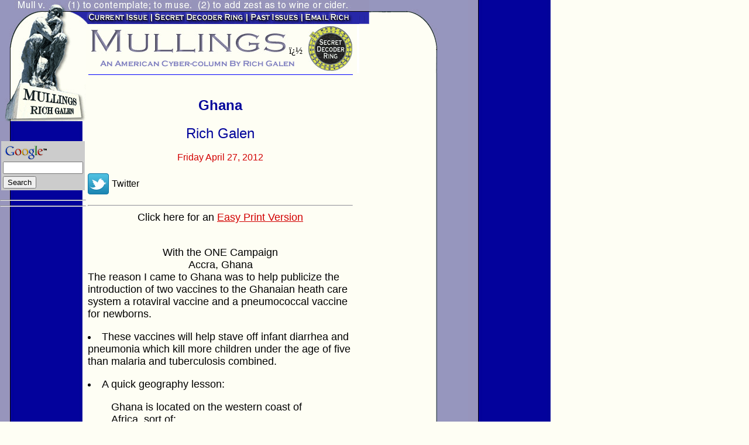

--- FILE ---
content_type: text/html
request_url: https://www.mullings.com/04-27-12.htm
body_size: 5039
content:


<HTML><HEAD><TITLE>Mullings An American Cyber Column By Rich Galen</TITLE>
<META content="Mullings by Rich Galen" name=description>
<META 
content="Mullings, Rich, Galen, politics, political, congress, money, campaign, president, washington, finance, bush, gore, clinton, reagan, newt, GOPAC, House, Senate, gingrich, hastert, lott, larry, curly, moe, discover, Easy, Guarantee, Health, Love, Money, New, Proven, safety, Save, You, Secret, Free" 
name=keywords>
<META content="text/html; charset=windows-1252" http-equiv=Content-Type>

<BODY aLink=#fefef4 background=images/newbg7.gif bgColor=#fefef4 
leftMargin=0 link=#d20000 text=#000000 topMargin=0 vLink=#00039b 
marginheight="0" marginwidth="0">
<TABLE align=left border=0 cellPadding=0 cellSpacing=0 width=790>
  <TBODY>
  <TR>
    <TD vAlign=top width=147>
      <TABLE border=0 cellPadding=0 cellSpacing=0 width=147>
        <TBODY>
        <TR>
          <TD vAlign=top><A href="//www.mullings.com/richbio.htm"><IMG 
            alt="The Thinker: Rich Galen" border=0 height=207 
            src="images/rightthinker1.gif" width=147></A> 




<!---------------- PLACE LEFT-HAND SPONSORS ADVERTISEMENTS HERE --------------->
<p>


<!-- Search Google -->
<center>
&nbsp;&nbsp;<form method="get" action="//www.google.com/custom" target="google_window">
<table bgcolor="#cccccc">
<tr><td nowrap="nowrap" valign="top" align="left" height="32">
<a href="//www.google.com/">
<img src="//www.google.com/logos/Logo_25gry.gif" border="0" alt="Google" align="middle"></img></a>
<br>
<input type="text" name="q" size="15" maxlength="255" value=""></input>
</td></tr>
<tr><td valign="top" align="left">
<input type="submit" name="sa" value="Search"></input>
<input type="hidden" name="client" value="pub-2823679749934496"></input>
<input type="hidden" name="forid" value="1"></input>
<input type="hidden" name="ie" value="ISO-8859-1"></input>
<input type="hidden" name="oe" value="ISO-8859-1"></input>
<input type="hidden" name="cof" value="GALT:#008000;GL:1;DIV:#336699;VLC:663399;AH:center;BGC:FFFFFF;LBGC:336699;ALC:0000FF;LC:0000FF;T:000000;GFNT:0000FF;GIMP:0000FF;FORID:1;"></input>
<input type="hidden" name="hl" value="en"></input>
</td></tr></table>
</form>
</center>
<hr>
<!-- Search Google -->






<center>
		

</form>

<hr>

<P></CENTER>
<P>

<!---------------- END PLACE SPONSORS ADVERTISEMENTS HERE --------------->


</CENTER></P></TD></TR></TBODY></TABLE></TD>
    <TD vAlign=top width=453>
      <TABLE border=0 cellPadding=0 cellSpacing=0 width=453>
        <TBODY>
        <TR>
          <TD><IMG alt="The definition of the word mull." border=0 height=41 
            src="images/topgreybar.gif" useMap=#toptoolbar width=463> 
        </TD></TR></TBODY></TABLE>
      <TABLE border=0 cellPadding=3 cellSpacing=0 width=453>
        <TBODY>
        <TR>
          <TD vAlign=top width=453>
            <TABLE border=0 cellPadding=0 cellSpacing=0 width=453>
              <TBODY>
              <TR>
                <TD>
                  <CENTER><IMG alt="Mullings by Rich Galen" border=0 height=43 
                  src="images/mullingslogo.gif" width=340>ï¿½ <BR><IMG 
                  border=0 height=20 src="images/spacer.gif" width=2><A 
                  href="//www.mullings.com/richbio.htm"><IMG 
                  alt="An American Cyber-Column By Rich Galen" border=0 
                  height=15 src="images/cybercolumn.gif" 
                  width=340><BR></A></CENTER></TD>
                <TD align= "right">
<!---------------- PLACE DECODER RING LINK HERE --------------->

<a href="dr_04-27-12.htm">

<!-------------- END PLACE DECODER RING LINK HERE --------------->
<IMG
                  align=right 
                  alt="Click here for the Secret Decoder Ring to this issue!" 
                  border=0 height=78 src="images/decoderring.gif" 
                  width=77></A></TD></TR></TBODY></TABLE><IMG border=0 height=5 
            src="images/spacer.gif" width=2><BR>



<!-- End LatestEdition Code -->

</CENTER>
<CENTER><IMG 
            alt="Recent Issues of Mullings          Secret Decoder Ring for this Issue" 
            border=0 height=1 src="images/issuesbanner1.gif" width=452> 
            </CENTER>
<br>



<!---------------- PLACE ISSUE TITLE HERE --------------->
  
<CENTER><FONT color=#00039b face=helvetica><h2> Ghana <br><h2>  </h2> 

<!---------------- END PLACE ISSUE TITLE HERE -------------->
 
<font size = "5">Rich Galen</font></font>

<!---------------- PLACE DATE INFORMATION HERE -------------->
<FONT face="helvetica" size=4>
<p><FONT color=#d20000 face="helvetica" size=3>Friday April 27, 2012</center></font>
<P>

<!---------------- END PLACE DATE INFORMATION HERE --------------->

<!---------------- PLACE ISSUE HERE --------------->
<FONT face="helvetica" size=4>
 

<!---------------- PLACE FACEBOOK & TWITTER INFO HERE --------------->

<p> 
<div id="fb-root"></div><script src="http://connect.facebook.net/en_US/all.js#appId=165115226893164&amp;xfbml=1"></script><fb:like href="//www.mullings.com/" send="true" width="450" show_faces="false" font=""></fb:like>

<P>

<a href="http://www.twitter.com/richgalen">
<img src="//twitter-badges.s3.amazonaws.com/t_logo-a.png" <img style="vertical-align:middle"></a>  <font face = "arial" size = "3">Twitter</font>




<!---------------- END FACEBOOK & TWITTER INFO --------------->



<hr>

<center>Click here for an <a href = "//www.mullings.com/mullings_04-27-12.doc">Easy Print Version</a></center><br>


<p><center>With the ONE Campaign
<br>Accra, Ghana</center>
The reason I came to Ghana was to help publicize the introduction of two vaccines to the Ghanaian heath care system a rotaviral vaccine and a pneumococcal vaccine for newborns.
<P><LI>These vaccines will help stave off infant diarrhea and pneumonia which kill more children under the age of five than malaria and tuberculosis combined.
<P><LI>A quick geography lesson: 
<blockquote>Ghana is located on the western coast of Africa, sort of:
<p><img src = "gh-locator.gif" align = "left">
<p>According to the CIA World Factbook it has a population of a little over 25 million of whom nearly 70 percent are Christian.  The country is slightly smaller than Oregon.
<p>This is sub-Saharan Africa, located just eight degrees north of the equator, so it is hot just about all the time.  The temps have been in the high 80's every day with a "feels like" temperature of about 104 because of the humidity.  This is the beginning of the rainy season but we had only one rain storm, which was a dandy, but it passed in about an hour.</blockquote>
<P><LI>The ceremony was a big deal.  The President of Ghana is in the U.S. this week, so his wife was the keynote speaker.  It is apparently a Ghanaian custom, at the beginning of a speech, to recognize by name and title anyone in attendance whose title is not Mr. or Mrs.  There were probably twenty such people in the crowd of several hundred; there were about a dozen speeches so the whole thing could have been shortened by a good half hour if the speakers had found some shortcut.
<P><LI>The vaccination effort is sponsored by the GAVI Alliance (which was formerly known as the Global Alliance for Vaccines and Immunization), part of the World Health Organization and other multinational agencies based in Geneva.
<P><LI>The ONE Campaign, which invited me on this trip, has a project as part of its overall advocacy mission utilizing the astonishing network of "mommy bloggers" in the United States.  There were three mommy bloggers (and one daddy blogger) along so the places we went were designed to be of interest to them, not to an old political hack like me.
<P><LI>We visited two hospitals.  The first was a hospital for under- and severely mal-nourished children.  Anemia is a big problem here which leads to excessive bleeding during childbirth which, in turn, leads to the death of the mother.  With no one to breastfeed an infant, he or she will quickly become mal-nourished and we found aunts, cousins, and even older sisters bringing children in.  The most sever cases are admitted, but the majority are weighed, measured, and fed in an outpatient clinic.  
<P><LI>The second hospital was the Korle Bu Teaching Hospital which is a sprawling facility with about 2,000 beds.  As a comparison, the George Washington University Hospital in Washington, DC has about 370 beds.  And GW is a pretty big place.
<P><LI>The clinic we visited was the HIV/AIDS patients - specifically women patients.  By testing women and treating them with anti-retroviral medicines early in their pregnancies there is a 94 percent chance they will not transmit the virus to their fetus and their baby will be born HIV-free.
<P><LI>The HIV infection rate here is under two percent (as compared to the U.S. infection rate of 0.6%) which is low for Africa.  USAID folks told us that HIV is actually decreasing in Ghana as the result of better medical treatment and (again, by African standards) a "middle-class" economy.
<P><LI>On a lighter note we visited a company that makes wooden furniture for sale by places like Pier One Imports.  This company was begun by a woman who now hires other women (and men) to work for her.  Before the recession the he had over 150 employees; but is down to less than half of that now.  
<P><LI>We visited another woman-owned business that takes used glass bottles, crushes them, and melts them down into beads, that are hand-painted and also sold world-wide.
<P><LI>When I was invited to go on this trip the Mullings Director of Standards and Practices (who has claimed the right to veto adventures to places like war zones and such) asked me if it was safe.  I told her that Delta has a daily non-stop flight from either JFK or Atlanta.  If it's safe enough for Delta, it's safe enough for me.
<P><LI>I'll be getting on one of those daily flights tonight and will be back in Washington by mid-morning tomorrow.
<P><LI>On the <a href =  "//www.mullings.com/dr_04-27-12.htm"><b>Secret Decoder Ring</b></a> page today:  Links to the CIA World Factbook, the GAVI Alliance, and to that furniture manufacturer.  Also, some photos from this trip.



 

<p><center>-- END</center>

 
 

<font size = "3">
<br>Copyright &copy; 2012 Barrington Worldwide, LLC </center>
<p><hr>



</FONT></LI></UL>

<!---------------- END PLACE ISSUE HERE --------------->
            
<center> <br><font color ="blue" face="times" size ="4"><b> <a href =" //www.mullings.com/fall06_subs.htm"><font color="red">
 Become a <br>Paid Mullings Subscriber!</a></font></b> 
</font>
<br><br>              

<b>(To join the <u>FREE</u> mailing list or to unsubscribe <a href = "http://mullings.focusds.net/"><b>Click Here</b></a>)</b>
<br><hr>
<br>

<CENTER><IMG 
            alt="Recent Issues of Mullings          Secret Decoder Ring for this Issue" 
            border=0 height=13 src="images/issuesbanner.gif" width=452> 
            </CENTER>
            
            <TABLE border=0 cellPadding=0 cellSpacing=0 width=452>
              <TBODY>
              <TR vAlign=top>
                <TD bgColor=#fefef4 width=475><FONT face="Arial, Helvetica" 
                  size=2><!---------------- PLACE PAST ISSUE LINKS HERE --------------->


<br>
<br>
 
<!---------------- END PLACE PAST ISSUE LINKS HERE ---------------></FONT></TD></TR></TBODY></TABLE>

            <P>
            <CENTER><FONT color=#dd0000 face=helvetica size=2><A 
            href="//www.mullings.com/currentissue.htm">Current Issue</A> | 
            <A href="//www.mullings.com/decoderring.htm">Secret Decoder 
            Ring</A> | <A href="//www.mullings.com/archives.htm">Past 
            Issues</A> | <A 
            href="mailto:galen@mullings.com?subject=Mullings Website">Email 
            Rich</A> | <A href="//www.mullings.com/richbio.htm">Rich 
            Who?</A> </FONT> </CENTER>
            <P>

            <CENTER><FONT face="helvetica, arial" size=1>Copyright ï¿½2007 Barrington Worldwide, LLC | Site design by <A 
            href="http://www.campaignsolutions.com/" target=_blank>Campaign 
            Solutions</A>.</FONT> </CENTER></TD></TR></TBODY></TABLE></TD>
    <TD vAlign=top width=453>
      <DIV align=center>
      <P align=left><IMG height=125 src="images/newrtside8.gif" 
      width=180></P>
      <DIV align=left></DIV>
      <P align=left>
      <DIV align=center>
<br><br><br><br>
      <P align=left>&nbsp;</P>
      <P align=left>&nbsp;</P></DIV>
      <DIV align=left>
      <TABLE bgColor=#03029c border=0 cellPadding=0 cellSpacing=0 width=125>
        <TBODY>
 
      <P align=left>&nbsp;</P>
      <P align=left>&nbsp;&nbsp;&nbsp; </P></DIV></TD></TR></TBODY></TABLE><MAP 
name=toptoolbar><AREA coords=0,20,110,36 
  href="//www.mullings.com/currentissue.htm" shape=RECT><AREA 
  coords=109,19,274,41 href="//www.mullings.com/decoderring.htm" 
  shape=RECT><AREA coords=273,18,369,41 
  href="//www.mullings.com/archives.htm" shape=RECT><AREA 
  coords=369,18,463,41 href="mailto:chat@mullings.com?subject=Mullings Website" 
  shape=RECT></MAP></BODY></HTML>

